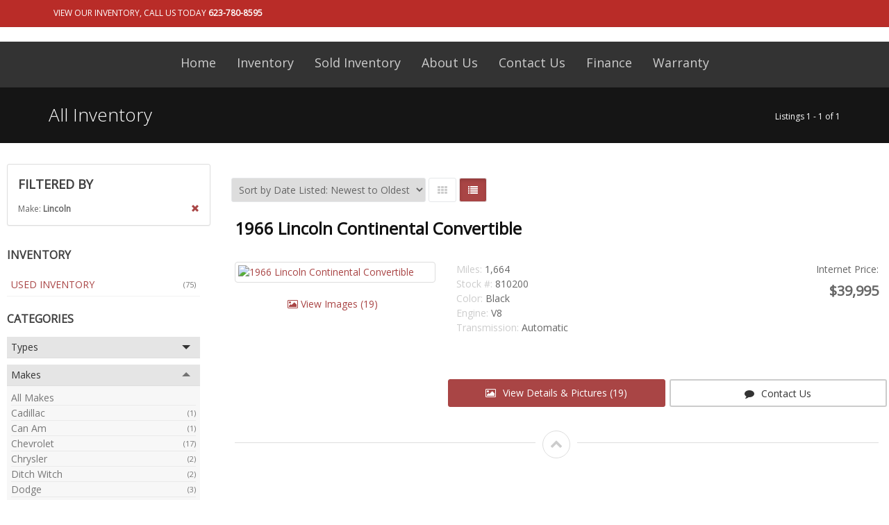

--- FILE ---
content_type: text/html; charset=utf-8
request_url: https://www.dvautocentercars.com/Inventory/location-Phoenix-Arizona/all-years/Lincoln/all-models/all-series/all-bodystyles/all-types/page1/sort-DateDesc/AllInventory.aspx
body_size: 8457
content:
<!DOCTYPE html> <!--[if IE 8]> <html class="ie ie8"> <![endif]--> <!--[if IE 9]> <html class="ie ie9"> <![endif]--> <!--[if gt IE 9]><!--> <html> <!--<![endif]--> <head><meta charset="utf-8" /><title>Lincoln All Inventory -  DV Auto Center
</title><meta id="MetaDescriptionTag" name="description" content="Lincoln All Inventory - . " /><meta id="MetaKeywordsTag" name="keywords" content="Lincoln All Inventory - , " /><link REL="SHORTCUT ICON" href="../../../../../../../../../../favicon.ico" /> <!-- mobile settings --> <meta name="viewport" content="width=device-width, maximum-scale=1, initial-scale=1, user-scalable=0" /> <!--[if IE]><meta http-equiv="X-UA-Compatible" content="IE=edge,chrome=1" /><![endif]--> <!-- WEB FONTS : use %7C instead of | (pipe) --> <link href="https://fonts.googleapis.com/css?family=Open+Sans:300,400%7CRaleway:300,400,500,600,700%7CLato:300,400,400italic,600,700" rel="stylesheet" type="text/css" /> <!-- CORE CSS --> <link href="https://www.dvautocentercars.com/assets/plugins/bootstrap/css/bootstrap.min.css" rel="stylesheet" type="text/css" /> <!-- REVOLUTION SLIDER --><!-- CURRENTLY ON HOME PAGE --> <link href="https://www.dvautocentercars.com/assets/plugins/slider.revolution/css/extralayers.css" rel="stylesheet" type="text/css" /> <link href="https://www.dvautocentercars.com/assets/plugins/slider.revolution/css/settings.css" rel="stylesheet" type="text/css" /> <!-- THEME CSS --> <link href="https://www.dvautocentercars.com/assets/css/essentials.css" rel="stylesheet" type="text/css" /> <link href="https://www.dvautocentercars.com/assets/css/layout.css" rel="stylesheet" type="text/css" /> <!-- PAGE LEVEL SCRIPTS --> <link href="https://www.dvautocentercars.com/assets/css/header-1.css" rel="stylesheet" type="text/css" /> <link href="https://www.dvautocentercars.com/assets/css/color_scheme/red.css" rel="stylesheet" type="text/css" id="color_scheme" /> <!-- CUSTOM STYLES --> <link href="https://www.dvautocentercars.com/_css/styles.css" rel="stylesheet" type="text/css" /> <script type="616b5ac4a50fd6053b476a63-text/javascript">var plugin_path = 'https://www.dvautocentercars.com/assets/plugins/';</script> <!-- PAGE LEVEL SCRIPTS --> <script src="https://www.google.com/recaptcha/api.js" type="616b5ac4a50fd6053b476a63-text/javascript"></script> </head> <body class="smoothscroll enable-animation"> <form method="post" action="./AllInventory.aspx" id="form1"> <div class="aspNetHidden"> <input type="hidden" name="__EVENTTARGET" id="__EVENTTARGET" value="" /> <input type="hidden" name="__EVENTARGUMENT" id="__EVENTARGUMENT" value="" /> <input type="hidden" name="__LASTFOCUS" id="__LASTFOCUS" value="" /> <input type="hidden" name="__VIEWSTATE" id="__VIEWSTATE" value="0QOsk7mTtcJHZ4/GX8GNpOuVsM+v8X86WmEoyaYdfYdZgjMHZYer/7QHmn6f+pAA+LbVJGnucem125tCcF56ol7hOu4Ix9r3c50MQSTcXzDBOM9v7nDcvA8mfUphwYIAGIl/OquwkRA+7FC7JycRS80AhfrmoBx6VCtohqlaXsnD+ZJVuPAEkfbz75uOQL+GWWub7E8FfAKJKa7IYG0yzrfNYSHiSBbtvilTK/4p5Zz9Frqa+Apqxc5vuEubMBewTa2am3DhCzM+Ve2+BTJh5EzQn6sSw/ii2X/[base64]/rvG0Blc+qzdm7GW8RmB2gR9c1g+KXp+/tYZtbcpkbVtIojhpfYJuoSjqSzPulVa7bgLRL17oolEhLgZeHlGKUDqKoJ4UYJkETChlN1T6j3GEcLXalYWpXVAPirltl0S+m7RGR4dlNZh2ysbycWq+omX/FbDjLL2cLj9fr0fyflTB9ctflm58WxqWgZ3ntx1vXlUGU6uM9r0L9Ryr+2jxUcWSnB3e1FwLPnMcG5adudLOvcdr5XoCVkoeHUt1mepQOCORPfEomDPwMsTJlCZ+v/F1jrqHF635e08n6tTIiqAjXQ+oFn/i38KUKFXCrM68ky4zoRUS5TSdrhTQ8WT7q7NPL5o2340M/DnjFhuLJoSxagDi8YnYCRA1Yv0vr9cz+qanYIBtjsIMh7dKKtDbo6vNbmYVgkMZm65ZiT01Krhfud2qcIIUaZI/x5LXr4q0Y4z1CoZnwlDeOlgIvU3YEdzjb+D0avnUSY7CgkzOsmgucFMMYmuf5WX/kBJAbIRew0z2vFS1peP0/Z+GB/n7nOCA8keX006aFDRg0YXBbocHa2YgC02tb2N7aO4V" /> </div> <script type="616b5ac4a50fd6053b476a63-text/javascript">
//<![CDATA[
var theForm = document.forms['form1'];
if (!theForm) {theForm = document.form1;
}
function __doPostBack(eventTarget, eventArgument) {if (!theForm.onsubmit || (theForm.onsubmit() != false)) {theForm.__EVENTTARGET.value = eventTarget;theForm.__EVENTARGUMENT.value = eventArgument;theForm.submit();}
}
//]]> </script> <script src="/WebResource.axd?d=pynGkmcFUV13He1Qd6_TZL0zwb_30VIUZeJl16ZcQQYL0agIQoW0SEyNLS_GdngKRTr7cg2&amp;t=638901356248157332" type="616b5ac4a50fd6053b476a63-text/javascript"></script> <script src="/ScriptResource.axd?d=uHIkleVeDJf4xS50Krz-yLyTB2XUkb-zDsOvIGwVV3Lg5DsEhPWrZDo9J4qxj64xDtw6CS8-7YaIDK-lIF7_4AH2jydDhaXHdVZ7gqv9Y-c5aGTEvdz8rSyxJIlYSCKcr7Ivmtd3tP_yqhfzAuF7Kc1rsMc1&amp;t=5c0e0825" type="616b5ac4a50fd6053b476a63-text/javascript"></script> <script src="/ScriptResource.axd?d=Jw6tUGWnA15YEa3ai3FadJcXRxO22TtJRwAXQ9Xjgi9IfmHEZDkVvN4eQnTikS3Bekv1EpeZ0khysX0gthFIOsGSz8Wn3F2AR89ckJhLRiQVwsQu2SRu-vMh2QUGZlPLCtUrIkGN3x8dY7Xo5XMHTDYacUY1&amp;t=5c0e0825" type="616b5ac4a50fd6053b476a63-text/javascript"></script> <script type="616b5ac4a50fd6053b476a63-text/javascript">
//<![CDATA[
Sys.WebForms.PageRequestManager._initialize('ctl00$ScriptManager1', 'form1', [], [], [], 90, 'ctl00');
//]]> </script> <!-- wrapper --> <div id="wrapper"> <!-- HEADER --> <!-- Top Bar --> <div id="topBar" class="header-bar" style="background-color:#b92c28;"> <div class="container"> <ul class="top-links list-inline pull-left"> <li style="border-right: none;"><a href="tel:+623-780-8595" style="color: #fff;">View Our Inventory, Call us today <strong>623-780-8595</strong></a></li> </ul> <!--<div class="social-icons pull-right hidden-xs"> <a href="#" target="_blank" class="social-icon social-icon-sm social-facebook" data-toggle="tooltip" data-placement="bottom" title="Facebook"> <i class="icon-facebook"></i> <i class="icon-facebook"></i> </a> </div>
--> </div> </div> <!-- /Top Bar --> <!-- Logo --> <div class="text-center header-sm logo-bar"> <!-- Logo --> <a href="../../../../../../../../../../Default.aspx" class="logo"> <img src="https://www.totalwebmanager.com/TWM/Userfiles/1056/Custom/logo.png" id="HeaderNavStack1_imgLogo" class="img-responsive customlogo" alt="" /> </a> <input type="hidden" name="ctl00$HeaderNavStack1$hdnLogoImageName" id="HeaderNavStack1_hdnLogoImageName" value="logo.png" /> </div> <!-- /Logo --> <!-- Header --> <div id="header" class="header-sm clearfix dark"> <!-- Header Top Nav --> <header id="topNav" class="text-center"> <div class="container"> <!-- Mobile Menu Button --> <button class="btn btn-mobile" data-toggle="collapse" data-target=".nav-main-collapse" type="button"> <i class="fa fa-bars"></i> </button> <!-- Menu Nav --> <div class="menu-center"> <div class="navbar-collapse nav-main-collapse collapse submenu-dark"> <!-- Menu Nav --> <nav class="nav-main"> <ul id="topMain" class="nav nav-pills nav-main"> <li><a class="" href="https://www.dvautocentercars.com/Default.aspx" target="">Home</a></li> <li><a class="" href="https://www.dvautocentercars.com/Inventory/location-Phoenix-Arizona/all-years/all-makes/all-models/all-series/all-bodystyles/all-types/page1/sort-DateDesc/AllInventory.aspx" target="">Inventory</a></li> <li><a class="" href="https://www.dvautocentercars.com/SoldInventory/location-Phoenix-Arizona/all-years/all-makes/all-models/all-series/all-bodystyles/all-types/page1/sort-DateDesc/AllInventory.aspx" target="">Sold Inventory</a></li> <li><a class="" href="https://www.dvautocentercars.com/Page/About-Us.aspx" target="">About Us</a></li> <li><a class="" href="https://www.dvautocentercars.com/ContactUs.aspx" target="">Contact Us</a></li> <li><a class="" href="https://www.dvautocentercars.com/Page/Finance.aspx" target="">Finance</a></li> <li><a class="" href="https://www.dvautocentercars.com/Page/Warranty.aspx" target="">Warranty</a></li> </ul> </nav> <!-- /Menu Nav --> </div> </div> <!-- /Menu Nav --> </div> </header> <!-- /Header Top Nav --> </div> <!-- /Header --> <!-- /HEADER --> <!-- CONTENT --> <!-- PAGE HEADER --> <section class="page-header dark page-header-xs"> <div class="container"> <h1>All Inventory</h1> <ol class="breadcrumb"> <li>Listings 1 - 1 of 1</li> </ol> </div> </section> <!-- /PAGE HEADER --> <!-- Body - Left/Right Columns --> <section class="padding-top-20"> <div class="full-container padding-10"> <div class="row"> <button class="btn btn-default btn-block visible-xs-block" data-toggle="collapse" data-target="#filter-inventory-col" type="button"> <i class="fa fa-bars pull-right"></i>FILTER INVENTORY</button> <!-- LEFT --> <div class="col-lg-3 col-md-3 col-sm-3 collapse" id="filter-inventory-col"> <!-- FILTERED BY --> <div class="panel panel-default"> <div class="panel-body"> <h4>FILTERED BY</h4> <div class="clearfix size-12"> <a class="pull-right glyphicon glyphicon-remove" href="https://www.dvautocentercars.com/Inventory/location-Phoenix-Arizona/all-years/all-makes/all-models/all-series/all-bodystyles/all-types/page1/sort-DateDesc/AllInventory.aspx"></a>Make: <strong>Lincoln</strong> </div> </div> </div> <!-- /FILTERED BY --> <!-- INVENTORY --> <div class="side-nav"> <div class="side-nav-head margin-bottom-10"> <button class="fa fa-bars" type="button"></button> <h4>INVENTORY</h4> </div> <ul class="list-group list-group-bordered list-group-noicon uppercase"> <li class="list-group-item active"><a href="https://www.dvautocentercars.com/Inventory/location-Phoenix-Arizona/all-years/all-makes/all-models/all-series/all-bodystyles/all-types/page1/sort-DateDesc/PreownedInventory.aspx"><span class="size-11 text-muted pull-right">(75)</span> USED INVENTORY</a></li> </ul> </div> <!-- /INVENTORY  --> <!-- CATEGORIES --> <div class="side-nav"> <div class="side-nav-head margin-bottom-10"> <button class="fa fa-bars" type="button"></button> <h4>CATEGORIES</h4> </div> <ul class="list-group list-group-bordered list-group-noicon"> <li class="list-group-item"> <div class="toggle"> <div class="toggle"> <label class="padding-6 size-14">Types</label> <div class="toggle-content padding-6"> <ul class="list-group list-group-bordered list-group-noicon list-unstyled"> <li><a class="padding-0" href="https://www.dvautocentercars.com/Inventory/location-Phoenix-Arizona/all-years/all-makes/all-models/all-series/all-bodystyles/all-types/page1/sort-DateDesc/AllInventory.aspx">All Types</a></li> <li> <a class="padding-0" href="https://www.dvautocentercars.com/Inventory/location-Phoenix-Arizona/all-years/all-makes/all-models/all-series/all-bodystyles/ATV/page1/sort-DateDesc/AllInventory.aspx"><span class="size-11 text-muted pull-right">(2)</span> ATV</a></li> <li> <a class="padding-0" href="https://www.dvautocentercars.com/Inventory/location-Phoenix-Arizona/all-years/all-makes/all-models/all-series/all-bodystyles/Car/page1/sort-DateDesc/AllInventory.aspx"><span class="size-11 text-muted pull-right">(24)</span> Car</a></li> <li> <a class="padding-0" href="https://www.dvautocentercars.com/Inventory/location-Phoenix-Arizona/all-years/all-makes/all-models/all-series/all-bodystyles/Commercial_Trucks/page1/sort-DateDesc/AllInventory.aspx"><span class="size-11 text-muted pull-right">(2)</span> Commercial Trucks</a></li> <li> <a class="padding-0" href="https://www.dvautocentercars.com/Inventory/location-Phoenix-Arizona/all-years/all-makes/all-models/all-series/all-bodystyles/equipment/page1/sort-DateDesc/AllInventory.aspx"><span class="size-11 text-muted pull-right">(2)</span> equipment</a></li> <li> <a class="padding-0" href="https://www.dvautocentercars.com/Inventory/location-Phoenix-Arizona/all-years/all-makes/all-models/all-series/all-bodystyles/Motorcycles/page1/sort-DateDesc/AllInventory.aspx"><span class="size-11 text-muted pull-right">(4)</span> Motorcycles</a></li> <li> <a class="padding-0" href="https://www.dvautocentercars.com/Inventory/location-Phoenix-Arizona/all-years/all-makes/all-models/all-series/all-bodystyles/SUV/page1/sort-DateDesc/AllInventory.aspx"><span class="size-11 text-muted pull-right">(20)</span> SUV</a></li> <li> <a class="padding-0" href="https://www.dvautocentercars.com/Inventory/location-Phoenix-Arizona/all-years/all-makes/all-models/all-series/all-bodystyles/Trailer/page1/sort-DateDesc/AllInventory.aspx"><span class="size-11 text-muted pull-right">(2)</span> Trailer</a></li> <li> <a class="padding-0" href="https://www.dvautocentercars.com/Inventory/location-Phoenix-Arizona/all-years/all-makes/all-models/all-series/all-bodystyles/Truck/page1/sort-DateDesc/AllInventory.aspx"><span class="size-11 text-muted pull-right">(17)</span> Truck</a></li> <li> <a class="padding-0" href="https://www.dvautocentercars.com/Inventory/location-Phoenix-Arizona/all-years/all-makes/all-models/all-series/all-bodystyles/Van/page1/sort-DateDesc/AllInventory.aspx"><span class="size-11 text-muted pull-right">(2)</span> Van</a></li> </ul> </div> </div> </div> </li> <li class="list-group-item"> <div class="toggle"> <div class="toggle active"> <label class="padding-6 size-14">Makes</label> <div class="toggle-content padding-6"> <ul class="list-group list-group-bordered list-group-noicon list-unstyled"> <li><a class="padding-0" href="https://www.dvautocentercars.com/Inventory/location-Phoenix-Arizona/all-years/all-makes/all-models/all-series/all-bodystyles/all-types/page1/sort-DateDesc/AllInventory.aspx">All Makes</a></li> <li> <a class="padding-0" href="https://www.dvautocentercars.com/Inventory/location-Phoenix-Arizona/all-years/Cadillac/all-models/all-series/all-bodystyles/all-types/page1/sort-DateDesc/AllInventory.aspx"><span class="size-11 text-muted pull-right">(1)</span> Cadillac</a></li> <li> <a class="padding-0" href="https://www.dvautocentercars.com/Inventory/location-Phoenix-Arizona/all-years/Can_Am/all-models/all-series/all-bodystyles/all-types/page1/sort-DateDesc/AllInventory.aspx"><span class="size-11 text-muted pull-right">(1)</span> Can Am</a></li> <li> <a class="padding-0" href="https://www.dvautocentercars.com/Inventory/location-Phoenix-Arizona/all-years/Chevrolet/all-models/all-series/all-bodystyles/all-types/page1/sort-DateDesc/AllInventory.aspx"><span class="size-11 text-muted pull-right">(17)</span> Chevrolet</a></li> <li> <a class="padding-0" href="https://www.dvautocentercars.com/Inventory/location-Phoenix-Arizona/all-years/Chrysler/all-models/all-series/all-bodystyles/all-types/page1/sort-DateDesc/AllInventory.aspx"><span class="size-11 text-muted pull-right">(2)</span> Chrysler</a></li> <li> <a class="padding-0" href="https://www.dvautocentercars.com/Inventory/location-Phoenix-Arizona/all-years/Ditch_Witch/all-models/all-series/all-bodystyles/all-types/page1/sort-DateDesc/AllInventory.aspx"><span class="size-11 text-muted pull-right">(2)</span> Ditch Witch</a></li> <li> <a class="padding-0" href="https://www.dvautocentercars.com/Inventory/location-Phoenix-Arizona/all-years/Dodge/all-models/all-series/all-bodystyles/all-types/page1/sort-DateDesc/AllInventory.aspx"><span class="size-11 text-muted pull-right">(3)</span> Dodge</a></li> <li> <a class="padding-0" href="https://www.dvautocentercars.com/Inventory/location-Phoenix-Arizona/all-years/Ford/all-models/all-series/all-bodystyles/all-types/page1/sort-DateDesc/AllInventory.aspx"><span class="size-11 text-muted pull-right">(9)</span> Ford</a></li> <li> <a class="padding-0" href="https://www.dvautocentercars.com/Inventory/location-Phoenix-Arizona/all-years/GMC/all-models/all-series/all-bodystyles/all-types/page1/sort-DateDesc/AllInventory.aspx"><span class="size-11 text-muted pull-right">(5)</span> GMC</a></li> <li> <a class="padding-0" href="https://www.dvautocentercars.com/Inventory/location-Phoenix-Arizona/all-years/Honda/all-models/all-series/all-bodystyles/all-types/page1/sort-DateDesc/AllInventory.aspx"><span class="size-11 text-muted pull-right">(7)</span> Honda</a></li> <li> <a class="padding-0" href="https://www.dvautocentercars.com/Inventory/location-Phoenix-Arizona/all-years/Kia/all-models/all-series/all-bodystyles/all-types/page1/sort-DateDesc/AllInventory.aspx"><span class="size-11 text-muted pull-right">(3)</span> Kia</a></li> <li class="active"> <a class="padding-0" href="https://www.dvautocentercars.com/Inventory/location-Phoenix-Arizona/all-years/Lincoln/all-models/all-series/all-bodystyles/all-types/page1/sort-DateDesc/AllInventory.aspx"><span class="size-11 text-muted pull-right">(1)</span> Lincoln</a></li> <li> <a class="padding-0" href="https://www.dvautocentercars.com/Inventory/location-Phoenix-Arizona/all-years/Nissan/all-models/all-series/all-bodystyles/all-types/page1/sort-DateDesc/AllInventory.aspx"><span class="size-11 text-muted pull-right">(5)</span> Nissan</a></li> <li> <a class="padding-0" href="https://www.dvautocentercars.com/Inventory/location-Phoenix-Arizona/all-years/Pontiac/all-models/all-series/all-bodystyles/all-types/page1/sort-DateDesc/AllInventory.aspx"><span class="size-11 text-muted pull-right">(1)</span> Pontiac</a></li> <li> <a class="padding-0" href="https://www.dvautocentercars.com/Inventory/location-Phoenix-Arizona/all-years/Ram/all-models/all-series/all-bodystyles/all-types/page1/sort-DateDesc/AllInventory.aspx"><span class="size-11 text-muted pull-right">(4)</span> Ram</a></li> <li> <a class="padding-0" href="https://www.dvautocentercars.com/Inventory/location-Phoenix-Arizona/all-years/Suzuki/all-models/all-series/all-bodystyles/all-types/page1/sort-DateDesc/AllInventory.aspx"><span class="size-11 text-muted pull-right">(1)</span> Suzuki</a></li> <li> <a class="padding-0" href="https://www.dvautocentercars.com/Inventory/location-Phoenix-Arizona/all-years/Toyota/all-models/all-series/all-bodystyles/all-types/page1/sort-DateDesc/AllInventory.aspx"><span class="size-11 text-muted pull-right">(11)</span> Toyota</a></li> <li> <a class="padding-0" href="https://www.dvautocentercars.com/Inventory/location-Phoenix-Arizona/all-years/VICTORY/all-models/all-series/all-bodystyles/all-types/page1/sort-DateDesc/AllInventory.aspx"><span class="size-11 text-muted pull-right">(1)</span> VICTORY</a></li> <li> <a class="padding-0" href="https://www.dvautocentercars.com/Inventory/location-Phoenix-Arizona/all-years/Vintage/all-models/all-series/all-bodystyles/all-types/page1/sort-DateDesc/AllInventory.aspx"><span class="size-11 text-muted pull-right">(1)</span> Vintage</a></li> </ul> </div> </div> </div> </li> <li class="list-group-item"> <div class="toggle"> <div class="toggle"> <label class="padding-6 size-14">Models</label> <div class="toggle-content padding-6"> <ul class="list-group list-group-bordered list-group-noicon list-unstyled"> <li><a class="padding-0" href="https://www.dvautocentercars.com/Inventory/location-Phoenix-Arizona/all-years/Lincoln/all-models/all-series/all-bodystyles/all-types/page1/sort-DateDesc/AllInventory.aspx">All Models</a></li> <li> <a class="padding-0" href="https://www.dvautocentercars.com/Inventory/location-Phoenix-Arizona/all-years/Lincoln/Continental/all-series/all-bodystyles/all-types/page1/sort-DateDesc/AllInventory.aspx"><span class="size-11 text-muted pull-right">(1)</span> Continental</a></li> </ul> </div> </div> </div> </li> <li class="list-group-item"> <div class="toggle"> <div class="toggle"> <label class="padding-6 size-14">Years</label> <div class="toggle-content padding-6"> <ul class="list-group list-group-bordered list-group-noicon list-unstyled"> <li><a class="padding-0" href="https://www.dvautocentercars.com/Inventory/location-Phoenix-Arizona/all-years/Lincoln/all-models/all-series/all-bodystyles/all-types/page1/sort-DateDesc/AllInventory.aspx">All Years</a></li> <li> <a class="padding-0" href="https://www.dvautocentercars.com/Inventory/location-Phoenix-Arizona/1966/Lincoln/all-models/all-series/all-bodystyles/all-types/page1/sort-DateDesc/AllInventory.aspx"><span class="size-11 text-muted pull-right">(1)</span> 1966</a></li> </ul> </div> </div> </div> </li> <li class="list-group-item"> <div class="toggle"> <div class="toggle"> <label class="padding-6 size-14">Series</label> <div class="toggle-content padding-6"> <ul class="list-group list-group-bordered list-group-noicon list-unstyled"> <li><a class="padding-0" href="https://www.dvautocentercars.com/Inventory/location-Phoenix-Arizona/all-years/Lincoln/all-models/all-series/all-bodystyles/all-types/page1/sort-DateDesc/AllInventory.aspx">All Series</a></li> <li> <a class="padding-0" href="https://www.dvautocentercars.com/Inventory/location-Phoenix-Arizona/all-years/Lincoln/all-models/Convertible/all-bodystyles/all-types/page1/sort-DateDesc/AllInventory.aspx"><span class="size-11 text-muted pull-right">(1)</span> Convertible</a></li> </ul> </div> </div> </div> </li> <li class="list-group-item"> <div class="toggle"> <div class="toggle"> <label class="padding-6 size-14">Price</label> <div class="toggle-content padding-6"> <ul class="list-group list-group-bordered list-group-noicon list-unstyled"> <li><a class="padding-0" href="https://www.dvautocentercars.com/Inventory/location-Phoenix-Arizona/all-years/Lincoln/all-models/all-series/all-bodystyles/all-types/page1/sort-DateDesc/AllInventory.aspx">All Prices</a></li> <li><a class="padding-0" href="https://www.dvautocentercars.com/Inventory/location-Phoenix-Arizona/all-years/Lincoln/all-models/all-series/all-bodystyles/all-types/page1/sort-DateDesc/AllInventory.aspx?price=0-10000">Under $10,000</a></li> <li><a class="padding-0" href="https://www.dvautocentercars.com/Inventory/location-Phoenix-Arizona/all-years/Lincoln/all-models/all-series/all-bodystyles/all-types/page1/sort-DateDesc/AllInventory.aspx?price=10000-20000">$10,000 - $20,000</a></li> <li><a class="padding-0" href="https://www.dvautocentercars.com/Inventory/location-Phoenix-Arizona/all-years/Lincoln/all-models/all-series/all-bodystyles/all-types/page1/sort-DateDesc/AllInventory.aspx?price=20000-30000">$20,000 - $30,000</a></li> <li><a class="padding-0" href="https://www.dvautocentercars.com/Inventory/location-Phoenix-Arizona/all-years/Lincoln/all-models/all-series/all-bodystyles/all-types/page1/sort-DateDesc/AllInventory.aspx?price=30000-40000">$30,000 - $40,000</a></li> <li><a class="padding-0" href="https://www.dvautocentercars.com/Inventory/location-Phoenix-Arizona/all-years/Lincoln/all-models/all-series/all-bodystyles/all-types/page1/sort-DateDesc/AllInventory.aspx?price=40000-50000">$40,000 - $50,000</a></li> <li><a class="padding-0" href="https://www.dvautocentercars.com/Inventory/location-Phoenix-Arizona/all-years/Lincoln/all-models/all-series/all-bodystyles/all-types/page1/sort-DateDesc/AllInventory.aspx?price=50000-60000">$50,000 - $60,000</a></li> <li><a class="padding-0" href="https://www.dvautocentercars.com/Inventory/location-Phoenix-Arizona/all-years/Lincoln/all-models/all-series/all-bodystyles/all-types/page1/sort-DateDesc/AllInventory.aspx?price=60000-70000">$60,000 - $70,000</a></li> <li><a class="padding-0" href="https://www.dvautocentercars.com/Inventory/location-Phoenix-Arizona/all-years/Lincoln/all-models/all-series/all-bodystyles/all-types/page1/sort-DateDesc/AllInventory.aspx?price=70000-80000">$70,000 - $80,000</a></li> <li><a class="padding-0" href="https://www.dvautocentercars.com/Inventory/location-Phoenix-Arizona/all-years/Lincoln/all-models/all-series/all-bodystyles/all-types/page1/sort-DateDesc/AllInventory.aspx?price=80000-90000">$80,000 - $90,000</a></li> <li><a class="padding-0" href="https://www.dvautocentercars.com/Inventory/location-Phoenix-Arizona/all-years/Lincoln/all-models/all-series/all-bodystyles/all-types/page1/sort-DateDesc/AllInventory.aspx?price=90000-100000">$90,000 - $100,000</a></li> <li><a class="padding-0" href="https://www.dvautocentercars.com/Inventory/location-Phoenix-Arizona/all-years/Lincoln/all-models/all-series/all-bodystyles/all-types/page1/sort-DateDesc/AllInventory.aspx?price=100000-500000">Over $100,000</a></li> </ul> </div> </div> </div> </li> </ul> </div> <!-- /CATEGORIES --> <hr /> <!-- INLINE SEARCH --> <!-- --> <div class="side-nav"> <div class="side-nav-head margin-bottom-10"> <h4>KEYWORD</h4> </div> <div class="inline-search clearfix margin-bottom-30"> <input name="ctl00$contentplaceholder_page$txtSearch" type="text" id="contentplaceholder_page_txtSearch" name="src" placeholder="Search Inventory" class="serch-input" /> <button onclick="if (!window.__cfRLUnblockHandlers) return false; __doPostBack('ctl00$contentplaceholder_page$ctl01','')" data-cf-modified-616b5ac4a50fd6053b476a63-=""> <i class="fa fa-search"></i> </button> </div> </div> <!-- /INLINE SEARCH --> <hr /> </div> <!-- /LEFT --> <!-- RIGHT --> <div class="col-lg-9 col-md-9 col-sm-9"> <!-- SORT/TOP PAGINATION --> <div class="clearfix shop-list-options margin-top-20 margin-bottom-20"> <div class="options-left"> <select name="ctl00$contentplaceholder_page$ddlSort" onchange="if (!window.__cfRLUnblockHandlers) return false; javascript:setTimeout(&#39;__doPostBack(\&#39;ctl00$contentplaceholder_page$ddlSort\&#39;,\&#39;\&#39;)&#39;, 0)" id="contentplaceholder_page_ddlSort" data-cf-modified-616b5ac4a50fd6053b476a63-=""> <option value="sort-PriceAsc">Sort by Price: Lowest to Highest</option> <option value="sort-PriceDesc">Sort by Price: Highest to Lowest</option> <option value="-1">----------------</option> <option value="sort-MileageAsc">Sort by Mileage: Lowest to Highest</option> <option value="sort-MileageDesc">Sort by Mileage: Highest to Lowest</option> <option value="-1">----------------</option> <option value="sort-YearDesc">Sort by Year: Newest to Oldest</option> <option value="sort-YearAsc">Sort by Year: Oldest to Newest</option> <option value="-1">----------------</option> <option value="sort-MakeAsc">Sort by Make: A to Z</option> <option value="sort-MakeDesc">Sort by Make: Z to A</option> <option value="-1">----------------</option> <option value="sort-ModelAsc">Sort by Model: A to Z</option> <option value="sort-ModelDesc">Sort by Model: Z to A</option> <option value="-1">----------------</option> <option selected="selected" value="sort-DateDesc">Sort by Date Listed: Newest to Oldest</option> <option value="sort-DateAsc">Sort by Date Listed: Oldest to Newest</option> </select> <a class="btn fa fa-th hidden-sm hidden-xs" href="https://www.dvautocentercars.com/Inventory/location-Phoenix-Arizona/all-years/Lincoln/all-models/all-series/all-bodystyles/all-types/page1/sort-DateDesc/AllInventory.aspx?v=grid"><!-- grid --></a> <a class="btn active fa fa-list hidden-sm hidden-xs" href="https://www.dvautocentercars.com/Inventory/location-Phoenix-Arizona/all-years/Lincoln/all-models/all-series/all-bodystyles/all-types/page1/sort-DateDesc/AllInventory.aspx"><!-- list --></a> </div> </div> <!-- /SORT/TOP PAGINATION --> <!-- LISTINGS --> <!-- LISTINGS: LIST --> <ul class="shop-item-list row list-inline nomargin"> <!-- ITEM --> <li class="col-lg-12 nomargin"> <div class="shop-item listing-item nomargin"> <!-- LISTING ROW --> <div class="row"> <div class="col-lg-12 nomargin"> <h3 class="margin-bottom-10"><a href="https://www.dvautocentercars.com/Listing/417058/1966-Lincoln-Continental-Convertible.aspx">1966 Lincoln Continental Convertible</a></h3> </div> </div> <div class="row"> <!-- LISTING ROW LEFT COL --> <div class="col-lg-4 col-md-5 col-sm-5 col-xs-12 margin-bottom-10"> <!-- IMAGE --> <div class="listing-image"> <div class="thumbnail large"> <!-- product image(s) --> <a class="shop-item-image" href="https://www.dvautocentercars.com/Listing/417058/1966-Lincoln-Continental-Convertible.aspx"> <img class="img-responsive" src="https://www.totalwebmanager.com/TWM/Images/1056/417058/Full/32025363115632800.jpg" alt="1966 Lincoln Continental Convertible" /> </a> <!-- /product image(s) --> <!-- product more info --> <div class="shop-item-info clearfix"> </div> <!-- /product more info --> </div> </div> <!-- /IMAGE --> <!-- All Image/Video Links --> <div class="text-center hidden-xs"> <a href="https://www.dvautocentercars.com/Listing/417058/1966-Lincoln-Continental-Convertible.aspx" class="margin-right-6"><i class="fa fa-picture-o"></i> View Images (19)</a> </div> <!-- /All Image/Video Links --> <div class="row hidden-lg hidden-md hidden-sm"> <div class="col-lg-6 col-md-6 col-sm-6 col-xs-12 padding-3 nomargin"> <a class="btn btn-primary btn-block" href="https://www.dvautocentercars.com/Listing/417058/1966-Lincoln-Continental-Convertible.aspx"><i class="fa fa-picture-o"></i> View Details & Pictures (19)</a> </div> <div class="col-lg-6 col-md-6 col-sm-6 col-xs-12 padding-3 nomargin"> <a class="btn btn-default btn-block" href="https://www.dvautocentercars.com/Listing/417058/1966-Lincoln-Continental-Convertible.aspx"><i class="fa fa-comment"></i> Contact Us</a> </div> </div> </div> <!-- /LISTING ROW LEFT COL --> <!-- LISTING ROW RIGHT COL --> <div class="col-lg-8 col-md-7 col-sm-7 col-xs-12 nomargin"> <!-- LISTING SUMMARY --> <div class="shop-item-summary padding-0"> <div class="row"> <div class="col-lg-8 col-md-8 col-sm-8 col-xs-6 nomargin item-details"> <span>Miles: </span>1,664<br /> <span>Stock #: </span>810200<br /> <span>Color: </span>Black<br /> <div class="hidden-xs"> <span>Engine: </span>V8<br /> <span>Transmission: </span>Automatic<br /> </div> </div> <div class="col-lg-4 col-md-4 col-sm-4 col-xs-6 nomargin"> <div class="pull-right"> <!-- PRICING --> <div> <!-- price --><div>Internet Price:</div><div class="shop-item-price pull-right">$39,995</div><!-- /price --> </div> <!-- /PRICING --> </div> </div> </div> <div class="row"> <div class="col-lg-8 col-md-8 col-sm-8 col-xs-4 nomargin"> <!-- Icons --> <!-- /Icons --> </div> <div class="col-lg-4 col-md-4 col-sm-4 col-xs-8 nomargin"> <div class="pull-right"> </div> </div> </div> <div class="row hidden-lg hidden-md hidden-sm"> <div class="toggle toggle-transparent toggle-bordered-full"> <div class="toggle"> <label class="">Quick Details</label> <div class="toggle-content"> <!-- details --> <div class="row"> <div class="col-lg-6 col-md-6 col-sm-6 nomargin"> </div> <div class="col-lg-6 col-md-6 col-sm-6 nomargin"> <span>Engine: </span>V8<br /> <span>Transmission: </span>Automatic<br /> </div> </div> <!-- /details --> </div> </div> </div> </div> <!-- BUTTONS --> <div class="shop-item-buttons padding-top-20 hidden-xs"> <div class="row"> <div class="col-lg-6 col-md-8 col-sm-12 col-xs-12 padding-3 nomargin"> <a class="btn btn-primary btn-block" href="https://www.dvautocentercars.com/Listing/417058/1966-Lincoln-Continental-Convertible.aspx"><i class="fa fa-picture-o"></i> View Details & Pictures (19)</a> </div> <div class="col-lg-6 col-md-4 col-sm-12 col-xs-12 padding-3 nomargin"> <a class="btn btn-default btn-block" href="https://www.dvautocentercars.com/Listing/417058/1966-Lincoln-Continental-Convertible.aspx"><i class="fa fa-comment"></i> Contact Us</a> </div> </div> </div> <!-- /BUTTONS --> </div> <!-- /LISTING SUMMARY --> </div> <!-- /LISTING ROW RIGHT COL --> </div> <!-- /LISTING ROW --> <div class="divider divider-border divider-center margin-bottom-20"><!-- divider --> <a class="scrollTo" href="#top"> <i class="fa fa-chevron-up"></i> </a> </div> </div> </li> <!-- /ITEM --> </ul> <!-- /LISTINGS: LIST --> <!-- /LISTINGS --> </div> <!-- /RIGHT --> </div> </div> </section> <!-- /Body - Left/Right Columns --> <!-- /CONTENT --> <!-- FOOTER --> <footer id="footer"> <div class="container"> <div class="row"> <div class="col-md-3"> <!-- Small Description --> <!--<p></p>--> <!-- Contact Address --> <address> <ul class="list-unstyled"> <li class="footer-sprite address">DV Auto Center<br>21840 N 19th ave<br>Phoenix, Arizona 85027<br> </li> <li class="footer-sprite phone">Phone: 623-780-8595</li> <li class="footer-sprite email"> <a href="/cdn-cgi/l/email-protection#375d58435e44060304057756585b1954585a"><span class="__cf_email__" data-cfemail="33595c475a400207000173525c5f1d505c5e">[email&#160;protected]</span></a> </li> </ul> </address> <!--<address> <ul class="list-unstyled"> <li class="footer-sprite address">Dealership Name<br>Street Address Here<br>Springfield, Missouri 65804<br> </li> <li class="footer-sprite phone">Phone: 1-800-000-0000</li> <li class="footer-sprite email"> <a href="mailto:contact@yourname.com">contact@yourname.com</a> </li> </ul> </address>--> <!-- /Contact Address --> </div> <div class="col-md-3"> <!-- Newest Listings --> <h4 class="letter-spacing-1">NEWEST LISTINGS</h4> <ul class="footer-posts list-unstyled"> <li> <a href="https://www.dvautocentercars.com/Listing/417971/2003-VICTORY-16-Ft-All-Steel-Flatbed-Trailer-Extra-Wide-Dove-Tail-92-Wide.aspx">2003 VICTORY 16 Ft All Steel Flatbed Trailer Extra Wide Dove Tail 92" Wide</a> <!-- price --> <small>$3,495											</small> <!-- /price --> </li> <li> <a href="https://www.dvautocentercars.com/Listing/417936/2006-Chevrolet-Silverado-2500HD-Crew-Cab-LT-4x4-Lifted-Duramax-LBZ-Low-Miles.aspx">2006 Chevrolet Silverado 2500HD Crew Cab LT, 4x4 Lifted Duramax LBZ, Low Miles</a> <!-- price --> <small>$19,995											</small> <!-- /price --> </li> <li> <a href="https://www.dvautocentercars.com/Listing/417915/2007-GMC-Sierra-1500-Classic-Masco-Sweeper-Truck.aspx">2007 GMC Sierra 1500 Classic Masco Sweeper Truck</a> <!-- price --> <small>$6,995											</small> <!-- /price --> </li> <li> <a href="https://www.dvautocentercars.com/Listing/417831/2000-Ditch-Witch-Model-3700-DD-Low-Hours-Ready-To-Work-Well-Maintained.aspx">2000 Ditch Witch Model 3700 DD Low Hours Ready To Work, Well Maintained</a> <!-- price --> <small>$9,995											</small> <!-- /price --> </li> <!--<li> <a href="#">2015 Ford F150 Lariat</a> <small>$25,000</small> </li> <li> <a href="#">2015 Ford Fusion</a> <small>Contact Us</small> </li> <li> <a href="#">2010 Honda Accord</a> <small>$15,000</small> </li>--> </ul> <!-- /Newest Listings --> </div> <div class="col-md-2"> <!-- Links --> <h4 class="letter-spacing-1">EXPLORE</h4> <ul class="footer-links list-unstyled"> <li><a href="https://www.dvautocentercars.com/Default.aspx">Home</a></li> <li><a href="https://www.dvautocentercars.com/Inventory/location-Phoenix-Arizona/all-years/all-makes/all-models/all-series/all-bodystyles/all-types/page1/sort-DateDesc/AllInventory.aspx">Inventory</a></li> <li><a href="https://www.dvautocentercars.com/SoldInventory/location-Phoenix-Arizona/all-years/all-makes/all-models/all-series/all-bodystyles/all-types/page1/sort-DateDesc/AllInventory.aspx">Sold Inventory</a></li> <li><a href="https://www.dvautocentercars.com/Page/About-Us.aspx">About Us</a></li> <li><a href="https://www.dvautocentercars.com/ContactUs.aspx">Contact Us</a></li> <li><a href="https://www.dvautocentercars.com/Page/Finance.aspx">Finance</a></li> <li><a href="https://www.dvautocentercars.com/Page/Warranty.aspx">Warranty</a></li> <!--<li><a href="#">Home</a></li> <li><a href="#">Inventory</a></li> <li><a href="#">Sold Inventory</a></li> <li><a href="#">Service</a></li> <li><a href="#">Financing</a></li> <li><a href="#">About Us</a></li> <li><a href="#">Contact Us</a></li>--> </ul> <!-- /Links --> </div> <div class="col-md-4"> <h4 class="letter-spacing-1">KEEP IN TOUCH</h4> <!-- Social Icons --> <div class="margin-top-20"> <a href="#" target="_blank" class="social-icon social-icon-border social-facebook pull-left" data-toggle="tooltip" data-placement="top" title="Facebook"> <i class="icon-facebook"></i> <i class="icon-facebook"></i> </a> </div> <!-- /Social Icons --> </div> </div> </div> <div class="copyright"> <div class="container">Copyright &copy; 2026 All Rights Reserved, DV Auto Center<div class="pull-right mobile-block"> <div><a href="#">Dealer Websites</a> powered by <a href="#">VinList</a></div> <!-- Powered By Logo --> <div><img src="../../../../../../../../../../_images/logo_poweredby.png" class="pull-right" alt="" /></div> </div> </div> </div> </footer> <!-- /FOOTER --> </div> <!-- /wrapper --> <!-- SCROLL TO TOP --> <a href="#" id="toTop"></a> <!-- PRELOADER --> <div id="preloader"> <div class="inner"> <span class="loader"></span> </div> </div><!-- /PRELOADER --> <div class="aspNetHidden"> <input type="hidden" name="__VIEWSTATEGENERATOR" id="__VIEWSTATEGENERATOR" value="AD77A525" /> <input type="hidden" name="__EVENTVALIDATION" id="__EVENTVALIDATION" value="ggMEQXaCZdHuPO6A6I8Bb2wIrX/AUT2qaqaC/a1xkq72/XXX9/AwYcmWt3dUbvP5oxiK4LJoYlR8vomV8vG3++dO/+qbvKeTH3NnViXS++ee+eTPQzSEPmRlQs6dmwYod0R5cqRSqthpyEkzu3BcuUqWXPussWxxDBIKAslU3NRYN2ACipldB5J8Qs+p8SYJwf/OD99Vzgsccl+/2bQPI1GUJM8c8LA6rvyyHKnRy2QdeX9feXTLAxg8iIZI0jETa0ZKDNCVx1JCwEqmJIBGbj/Z5KIOfZIR9DxA8pj/lRh6rtCtAodwS2bgXMoP7SUt48xMLxzFRzwbw1b8hHSOfOSRKa4MnTF8S/oksqbiimJn1bGcQdgmDwdS82b8apm0xSG7w021vLWvcPlgG6MiskMKOHOpXSVfGFWNJjG5qmhFXiB/Wkov3IctI3RP0kzhZX27RA==" /> </div> <script data-cfasync="false" src="/cdn-cgi/scripts/5c5dd728/cloudflare-static/email-decode.min.js"></script><script src="/ScriptResource.axd?d=[base64]" type="616b5ac4a50fd6053b476a63-text/javascript"></script></form> <script type="616b5ac4a50fd6053b476a63-text/javascript">(function(i,s,o,g,r,a,m){i['GoogleAnalyticsObject']=r;i[r]=i[r]||function(){(i[r].q=i[r].q||[]).push(arguments)},i[r].l=1*new Date();a=s.createElement(o),m=s.getElementsByTagName(o)[0];a.async=1;a.src=g;m.parentNode.insertBefore(a,m)})(window,document,'script','https://www.google-analytics.com/analytics.js','ga');ga('create', 'UA-8416012-51', 'auto');ga('send', 'pageview');</script> <script type="616b5ac4a50fd6053b476a63-text/javascript" src="https://www.dvautocentercars.com/_plugins/lightslider/js/lightslider.js"></script> <script type="616b5ac4a50fd6053b476a63-text/javascript">$(function () {$('.matchheight').matchHeight();});</script> <!-- PAGE LEVEL SCRIPTS --> <script src="/cdn-cgi/scripts/7d0fa10a/cloudflare-static/rocket-loader.min.js" data-cf-settings="616b5ac4a50fd6053b476a63-|49" defer></script><script>(function(){function c(){var b=a.contentDocument||a.contentWindow.document;if(b){var d=b.createElement('script');d.innerHTML="window.__CF$cv$params={r:'9c153fd3ee836e2a',t:'MTc2ODk4MjEyNg=='};var a=document.createElement('script');a.src='/cdn-cgi/challenge-platform/scripts/jsd/main.js';document.getElementsByTagName('head')[0].appendChild(a);";b.getElementsByTagName('head')[0].appendChild(d)}}if(document.body){var a=document.createElement('iframe');a.height=1;a.width=1;a.style.position='absolute';a.style.top=0;a.style.left=0;a.style.border='none';a.style.visibility='hidden';document.body.appendChild(a);if('loading'!==document.readyState)c();else if(window.addEventListener)document.addEventListener('DOMContentLoaded',c);else{var e=document.onreadystatechange||function(){};document.onreadystatechange=function(b){e(b);'loading'!==document.readyState&&(document.onreadystatechange=e,c())}}}})();</script></body> </html>

--- FILE ---
content_type: text/css
request_url: https://www.dvautocentercars.com/_css/styles.css
body_size: 3981
content:





/* ######################################################################################################*/
/* UNIQUE STYLES */
/* ######################################################################################################*/

/* Changes the color of the top header info bar if there is one for the site. Coordinate color with the site.*/
.header-bar 
{
    background-color: #b92c28; /* red */
}

/* Used to set logo header width only on larger screens when using nav HeaderNavStack. */
@media only screen and (min-width:800px) 
{
    .customlogo 
    {
	    max-height: 200px; 
	    max-width: 782px;
    }
}

/* Depending on the logo size, adjust this max-height to fit for mobile viewing. */
@media only screen and (max-width: 992px) 
{
    #header #topNav a.logo > img 
    {
        /*max-height: 20px !important;*/
        max-height: 55px !important;
    }
}

/* Added 4/6/2017 to allow for larger header and logo area overwriting styles in header-1.css */
#topMain>li>a {
	height:150px;
    line-height:136px;
}
#topNav a.logo {
	height:150px;
	line-height:96px;
	overflow:hidden;
	display:inline-block;
}
#header a.logo > img {
    height: 100% !important;
}


/* Applies a bg color to the content area when body uses boxed and bg image. */
/* Do not use when using the video bg. */
/*#wrapper
{
	background-color: #ffffff;
}*/

/* /UNIQUE STYLES */
/* ______________________________________________________________________________________________________*/




/* ######################################################################################################*/
/* MENU NAV */
/* ######################################################################################################*/

/* Customize menu bar items */
#topMain.nav-pills>li>a
{
    font-size: 18px;
}

.nav
{
    font-size: 18px;
}

/* Center menu only on large displays and not mobile size */
@media only screen and (min-width:980px) 
{
    .menu-center 
    {
        display: inline-block;
        margin-left: auto;
        margin-right: auto;
    }
}

/* Used in HeaderNavStack to set the bg and height where the logo is displayed.*/
div.logo-bar
{
    /*background-color: #212121;*/
    /*background-color: #333;*/ 
}

/* Search widget format */
/* Note: Replaces the use of the original form tag to allow just for a div */
.inline-search input.serch-input {
    background: #fff;
    border: #e3e3e3 1px solid;
    color: #aaa;
    float: left;
    font-size: 13px;
    height: 39px;
    letter-spacing: 1px;
    margin: 0;
    padding: 5px 50px 5px 10px;
    width: 100%;
}

.inline-search button {
    background: rgba(0, 0, 0, 0);
    border-left: #e3e3e3 1px solid;
    font-size: 17px;
    width: 39px;
    height: 39px;
    line-height: 39px;
    vertical-align: bottom;
    position: absolute;
    right: 0;
}
/* /Search widget format */

/* Was used for centering */
/*@media only screen and (min-width:980px) 
{
    .nav-center
    {
        margin: auto 0;
        text-align: center;
    }
    .nav-center .nav-main
    {
        margin: auto 0;
        text-align: center;
    }
}*/

/* /MENU NAV */
/* ______________________________________________________________________________________________________*/




/* ######################################################################################################*/
/* ADJUSTMENT STYLES */
/* ######################################################################################################*/

/* Set consistent font family for site. */
h1,
h2,
h3,
h4,
h5,
h6 {
    font-family: 'Open Sans',Arial,Helvetica,sans-serif !important;
}

/* Removes the margin from the bottom of the page. */
#form1
{
    margin-bottom: 0px !important;
}

/* Aligns text below icon images. */
span.icap
{
    display: block;
    text-align: center;
}

.text-right
{
    text-align: right !important;
}

/* Fixes the modal popup form and scroll when using the Done button on the iphone keyboard */
/* Has side affect of scolling to the top*/
@media only screen and (max-width: 480px) 
{
    body.modal-open 
    {
        overflow: hidden;
        position:fixed;
        width: 100%;
    }
}


/* /ADJUSTMENT STYLES */
/* ______________________________________________________________________________________________________*/













/* ######################################################################################################*/
/* CREDIT APP BUTTON */
/* ######################################################################################################*/

/* Show full vs. mobile credit app based on viewing size. */
/*medium+ screen sizes*/
@media only screen and (min-width:980px) {
    .desktop-only {
        display:inline-block !important;
        visibility: visible;
    }

    .mobile-only {
        display:none !important;
        visibility: hidden;
    }
}
/*small screen sizes*/
@media only screen and (max-width: 979px) {
    .mobile-only {
        display:inline-block !important;
        visibility: visible;
    }
 
    .desktop-only {
        display:none !important;
        visibility: hidden;
    }
}




/* ######################################################################################################*/
/* INVENTORY PAGE */
/* ######################################################################################################*/


/* Dims the the label for each detail item title. */
.item-details span
{
    color: #ccc;
}

/* list item price */
div.shop-item-price {
	font-size:20px;
	margin-top:6px;
	font-weight:bold;
}
div.shop-item-price>span {
	color:#999;
	font-size:15px;
	display:inline-block;
	padding:0 10px;
	font-weight:400;
}


/*#filter-inventory-col.in,
#filter-inventory-col.collapsing {
    display: block !important;
}*/
/* Makes the left filter column collapsed in mobile view only.  */
@media (min-width: 768px) {
    #filter-inventory-col.collapse {
        display: block !important;
        height: auto !important;
        padding-bottom: 0;
        overflow: visible !important;
    }
}
/*@media screen and (min-width:768px) 
{ 
    #filter-inventory-col
    { 
        display: block !important;
        visibility: visible !important; 

    } 
}*/


/* list item options */
.shop-list-options label {
	margin:0 6px
}
.shop-list-options select,
.shop-list-options input {
	height:35px;
	padding:6px;
	border-width:1px;
	cursor:pointer;
}
.shop-list-options .btn {
	height:35px;
	line-height:22px;
	color:#ccc;
	border:#E5E7E9 1px solid;
	display:inline-block;
	margin-top:-4px;
	margin-right:0;
}
.shop-list-options .btn.active {
	color:#fff;
	/*background-color:#333;*/
}
@media only screen and (max-width: 768px) {
	.shop-list-options {
		text-align:center;
	}
	.shop-list-options ul,
	.shop-list-options select,
	.shop-list-options a {
		margin-bottom:3px;
		float:none !important;
	}
	.shop-list-options .options-left {
		display:block;
		margin-top:20px;
	}
}

div.shop-item > div.thumbnail
{
    margin-bottom: 10px !important;
}

/*.shop-item-list > ul
{
    display: table;
}
.shop-item-list > ul > li
{
    display: table-cell;
    height: 100%;
}*/
div.grid-item-summary
{
    /*min-height: 175px;*/
    /*display: -webkit-flex;
    display: flex;*/
}
.row-eq-height
{  
  /*display: -webkit-box;
  display: -webkit-flex;
  display: -ms-flexbox;
  display:         flex;*/

}

/*@media (min-width: 768px) {
    div.grid-item-summary
    {
        min-height: 175px;
    }
}*/


/* Make inventory image larger. Only do this for full screen width. */
/*@media only screen and (min-width: 992px) {
    .shop-item-list > .col-lg-12 > .shop-item > .thumbnail, .shop-item-list > .col-md-12 > .shop-item > .thumbnail {
        width: 300px !important;
    }

    .shop-item-list > .col-lg-12 > .shop-item > .shop-item-summary, .shop-item-list > .col-md-12 > .shop-item > .shop-item-summary
    {
        left: 330px !important;
    }
    div.shop-item-summary {
        padding: 5px 8px !important;
    }
    .shop-item-list > .col-lg-12 > .shop-item p {
        margin: 0px 0 !important;
    }
}*/

div.listing-item
{
    /*margin-bottom: 30px !important;*/
    /*margin-bottom: 120px !important;*/
    /*white-space: nowrap;*/
}
.shop-item
{
    /*margin-bottom: 30px !important;*/
}
/*.shop-item-list>.col-lg-12
{
    margin-bottom: 0px !important;
}
.shop-item-list>.col-lg-12>.shop-item
{
    min-height: 200px !important;
}
.shop-item-price
{
    margin-top: 0px !important;
}
span.out-of-stock
{
    margin-top: 0px !important;
}
.shop-item-buttons
{
    margin-top: 0px !important;
}*/

/*ul > li:has(> h4)
{
    list-style: none !important;
    list-style-type: none !important;
    background-color: #333;
}*/
ul > li > h5
{
    margin: 20px 0 10px 0;
    text-decoration: underline;
}

/* Position the label over the image. */
div.listing-image > .thumbnail > .shop-item-info {
    position: absolute;
    top: 10px;
    left: 30px;
    z-index: 20;
    width: 70px;
}

/* info over image */
div.shop-item>.thumbnail>.shop-item-info {
	position:absolute;
    top: 10px;
    left: 20px;
	z-index:20;
	width:70px;
}
div.shop-item>.thumbnail>.shop-item-info>.label {
	min-width:50px;
	text-align:center;
	font-size:13px;
	margin-bottom:3px;
	display:inline-block;
}

/* Removes empty space from columns on rows. Used on inventory page for listing specs. */
.twmrow { margin: 0px 0px 0px 0px !important; height: 100% !important; }


/* /INVENTORY PAGE */
/* ______________________________________________________________________________________________________*/




/* ######################################################################################################*/
/* LISTING PAGE */
/* ######################################################################################################*/

/* Aligns the pagination centered under thumbnails. */
.owl-carousel.zoom-more .owl-controls.clickable
{
    position: relative;    
    text-align: center;
}


/*
ul.portfolio-detail-list li
{
    text-align: right;
    width: 100%;
}
ul.portfolio-detail-list span 
{
    text-align: left !important;
}
*/

/* Makes the main image on the details page fill the space even if the original image is 700 in width. */
img.img-responsive
{
    width: 2000px !important;
}
/* Disables the hover over zoom to the main image on the details page. */
.zoomImg
{
    display: none !important;
}
/* Makes the pagination below the thumbnails center align. */
.owl-pagination
{
    text-align: center;
}


/* Update Progress meter */
.updateProgress
{
	position: absolute;
	background-color: #fff;
	filter: alpha(opacity=70);
	MozOpacity: 0.7;
	opacity: 0.7;
	padding: 0px;
	margin: 0px;
    z-index: 10000;
}
.updateProgress div
{
	background-color: #cccccc;
	padding: 4px;
	position: absolute;
	top: 50%;
	left: 50%;
	width: 50px;
	height: 50px;
	border: solid 1px #000000;
    z-index: 20000;
}

/* /LISTING PAGE */
/* ______________________________________________________________________________________________________*/


/* ----------------------- CONTACTFORM control */
div.contacter
{
	visibility: hidden;
	height: 0px;
	padding: 0px;
	margin: 0px;
}
span.contacter
{
	visibility: hidden;
	height: 0px;
	padding: 0px;
	margin: 0px;
}
.contacterfield
{
	height: 0px;
	padding: 0px;
	margin: 0px;	
}
/* ----------------------- end of CONTACTFORM control */



--- FILE ---
content_type: text/plain
request_url: https://www.google-analytics.com/j/collect?v=1&_v=j102&a=179895078&t=pageview&_s=1&dl=https%3A%2F%2Fwww.dvautocentercars.com%2FInventory%2Flocation-Phoenix-Arizona%2Fall-years%2FLincoln%2Fall-models%2Fall-series%2Fall-bodystyles%2Fall-types%2Fpage1%2Fsort-DateDesc%2FAllInventory.aspx&ul=en-us%40posix&dt=Lincoln%20All%20Inventory%20-%20DV%20Auto%20Center&sr=1280x720&vp=1280x720&_u=IEBAAEABAAAAACAAI~&jid=2028191388&gjid=1699594797&cid=738881767.1768982130&tid=UA-8416012-51&_gid=879291087.1768982130&_r=1&_slc=1&z=905672032
body_size: -453
content:
2,cG-78S871C902